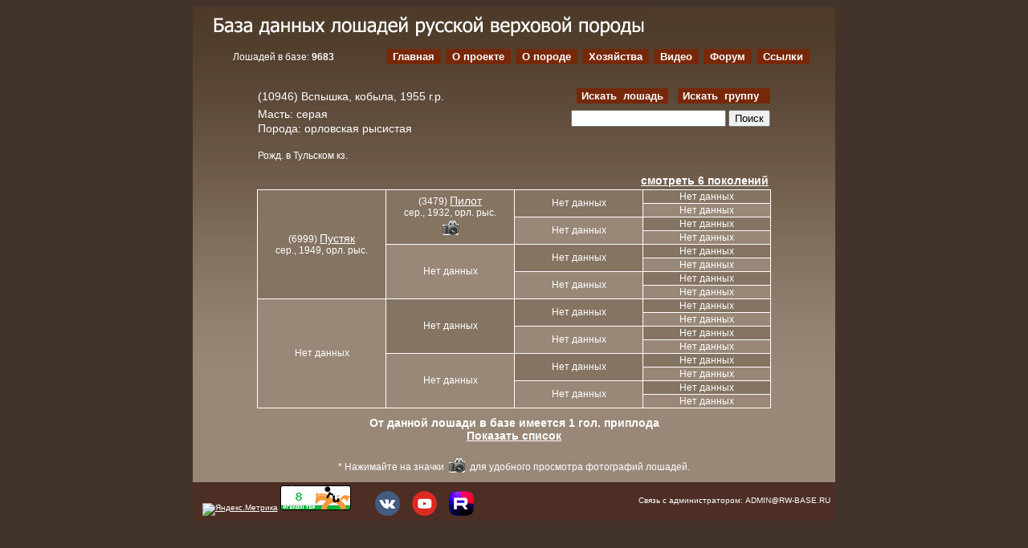

--- FILE ---
content_type: text/html; charset=koi8-r
request_url: https://rw-base.ru/horse.php?id=9055
body_size: 4278
content:
<!DOCTYPE HTML PUBLIC "-//W3C//DTD HTML 4.01 Transitional//EN" "http://www.w3.org/TR/html4/loose.dtd">
<html>
<head>
<title>Кобыла Вспышка, орловская рысистая. Информация о лошади.</title>
<META HTTP-EQUIV="CONTENT-TYPE" CONTENT="text/html; charset=KOI8-R">
<link rel="stylesheet" type="text/css" href="inc/rwbase.css" media="screen">
<!--[if IE]>
<link rel="stylesheet" type="text/css" href="inc/rwbase-ie.css" media="screen">
<![endif]-->
<META name="Description" CONTENT="База данных лошадей Русской Верховой Породы. Частный некоммерческий проект для широкой популяризации Русской Верховой Породы среди любителей лошадей. Сайт содержит родословные, фото и видео лошадей, статьи и аналитические материалы о породе, схемы линий и семейств, клички лучших жеребцов и кобыл, результаты в конном спорте, выездке, конкуре и троеборье, каталог жеребцов-производителей на случку, адреса конных заводов и племенных ферм по разведению породы, Форум для общения конников">
<META name="Keywords" CONTENT="база, данных, лошади, русская, верховая, порода, поиск, лошадь, жеребец, кобыла, матка, потомство, родословная, чистокровная, полукровная, племенная, книга, племкнига, ГПК, фото, видео, молодняк, линии, семейства, каталог, производители, на, случку, конный, спорт, выездка, конкур, троеборье, спортивное, коневодство, конные, заводы, племенные, фермы, кск, кфх, гпк, породы, родоначальники, улучшатели, орлово-ростопчинская, чистокровная, арабская, ахалтекинская, ганноверская, голштинская, вестфальская, ольденбургская, тракененская, голландская, kwpn, орловская, рысистая">
<META name="robots" content="INDEX, FOLLOW">
<META name="revisit" CONTENT="2 days">
<META name="Author" content="nastenok@nastenok.ru">

<script type="text/javascript" src="js/jquery.js"></script>
<link rel="stylesheet" href="js/css/slimbox2.css" type="text/css" media="screen">
<script type="text/javascript" src="js/slimbox2.js"></script>

<script type="text/javascript" src="inc/horse.js"></script>
<script type="text/javascript" src="inc/photo.js"></script>
<script type="text/javascript" src="inc/ajax.js"></script>
<script type="text/javascript" src="inc/findhorse.js"></script>



</head>
<body>





<div id="page">
        <div id="block_title">
          <div class="header">
            <h1 id="hidden_h1"><span id="hidden_title">База данных лошадей русской верховой породы</span></h1>
            <img src="interface/title.jpg" width="565" height="40" alt="База данных русской верховой породы"> </div>
        </div>
<div id="block_menu">
<div class="stat">Лошадей в базе: <strong>9683</strong>
</div>
<div class="menu">
<ul id="nav">
<li id="home" ><a href="index.php" >Главная</a></li>
<li id="about"><a href="about.php" >О проекте</a></li>
<li id="breed"><a href="aboutbreed.php" >O породе</a></li>
<li id="farms"><a href="studs.php" >Хозяйства</a></li>
<li id="farms"><a href="vgal.php" >Видео</a></li>
<li id="forum"><a href="/forum/">Форум</a></li>
<li id="links"><a href="links.php" >Ссылки</a></li>
</ul>
</div>
</div>
      
<div id="block6">
       
<table width="640" cellspacing="0" border="0" align="center">
  <tbody>
    <tr>
      <td width="260" align="left">
      <div class="string1">
      (10946) Вспышка, кобыла, 1955 г.р.      </div>
      </td>
      <td rowspan="3" width="300" align="right" valign="top"><div class="string1">
      <div id="block5">
      <div class="heading" style="margin-top:0px;"><h2 style="margin-right : 5px;">Искать лошадь</h2>
<h2 style="background:#772809" onclick="location.href='search_group.php';" onmouseover="this.style.background='#918070';" onmouseout="this.style.background='#772809';">
<a href="search_group.php">Искать группу&nbsp;</a>
</h2>

</div>
<div class="whitetext_right">
<input type="text" value="" name="horse" id="horse" maxlength="100" size="22" onkeypress="return search(event);">
<input type="submit" value="Поиск" onClick="location.href='search.php?string='+encodeURI(document.getElementById('horse').value);">
</div>

      </div>
      
</div>
</td>
    </tr>
    <tr>
      <td align="left"><div class="string1" style="margin-top:4px;">Масть: серая</div></td>
    </tr>
    <tr>
    <td align="left"><div class="string1">Порода: орловская рысистая</div></td>
    </tr>
    <tr>
      <td colspan="2" align="left"><div class="string1">
      
      </div></td>
    </tr>
    <tr>
      <td colspan="2" align="left"><div class="string2">Рожд. в Тульском кз.</div></td>
    </tr>
    
  </tbody>
</table>



<script type="text/javascript">
var Images = new Array();
 var ws = new Array();
 var hh = new Array();
 var hs = new Array();
SBimages = [];
</script>


<div class="pedigree"> 

<table width="640" align="center">
<tr><td align="right">
<!--<a style="font-weight:bold" href="#" onclick="eee=window.open('horse5.php?id=9055','_blank','width=810,height='+screen.height+',toolbar=0,menubar=0,status=0,resizable=0,scrollbars=1,left='+(screen.width/2-400)+',top='+screen.height+''); eee.focus();">5 поколений</a>
-->
&nbsp;<a style="font-weight:bold" href="#" onclick="eee=window.open('horse6.php?id=9055','_blank','width=1000,height='+screen.height+',toolbar=0,menubar=0,status=0,resizable=0,scrollbars=1,left='+(screen.width/2-500)+',top='+screen.height+''); eee.focus();">смотреть 6 поколений</a>
</td></tr>
</table>
<div class="pedtabdiv">
<table class="pedtab"> 
<tbody>
	<tr>
		<td  style="width:25%"  class="inbrbroun"  rowspan="8">(6999)&nbsp;<a target="_blank" href="horse.php?id=9054&amp;ret=9055">Пустяк</a><br>сер., 1949, орл. рыс.<br>

</td>
		<td  style="width:25%"  class="inbrbroun"  rowspan="4">(3479)&nbsp;<a target="_blank" href="horse.php?id=8560&amp;ret=9055">Пилот</a><br>сер., 1932, орл. рыс.<br>
<a href="images/pilot.jpg"
	    onclick="jQuery.slimbox('images/pilot.jpg','Пилот'); return false;"><img style="margin:3px 0px 5px 0px;" src="interface/fotik.gif" WIDTH=20 HEIGHT=18 align="middle" border="0" alt="Фото"></a><br>
</td>
		<td  style="width:25%"  class="inbrbroun"  rowspan="2">Нет данных<br>

</td>
		<td  style="width:25%"  class="inbrbroun" >Нет данных<br>

</td>
	</tr>
	<tr>
               <td   class="inbrlightbroun" >Нет данных<br>

</td>
	</tr>
	<tr>
                <td   class="inbrlightbroun"  rowspan="2">Нет данных<br>

</td>
                <td   class="inbrbroun" >Нет данных<br>

</td>
	</tr>
	<tr>
               <td   class="inbrlightbroun" >Нет данных<br>

</td>
	</tr>
	<tr>
		<td   class="inbrlightbroun"  rowspan="4">Нет данных<br>

</td>
		<td   class="inbrbroun"  rowspan="2">Нет данных<br>

</td>
		<td   class="inbrbroun" >Нет данных<br>

</td>
	</tr>
	<tr>
               <td   class="inbrlightbroun" >Нет данных<br>

</td>
	</tr>
	<tr>
                <td  class="inbrlightbroun"  rowspan="2">Нет данных<br>

</td>
                <td  class="inbrbroun" >Нет данных<br>

</td>
	</tr>	

	<tr>
               <td  class="inbrlightbroun" >Нет данных<br>

</td>
	</tr>

	<tr>
		<td  class="inbrlightbroun"  rowspan="8">Нет данных<br>

</td>
		<td  class="inbrbroun"  rowspan="4">Нет данных<br>

</td>
		<td  class="inbrbroun"  rowspan="2">Нет данных<br>

</td>
		<td  class="inbrbroun" >Нет данных<br>

</td>
	</tr>
	<tr>
               <td  class="inbrlightbroun" >Нет данных<br>

</td>
	</tr>
	<tr>
                <td  class="inbrlightbroun"  rowspan="2">Нет данных<br>

</td>
                <td  class="inbrbroun" >Нет данных<br>

</td>
	</tr>
	<tr>
               <td  class="inbrlightbroun" >Нет данных<br>

</td>
	</tr>
	<tr>
		<td  class="inbrlightbroun"  rowspan="4">Нет данных<br>

</td>
		<td  class="inbrbroun"  rowspan="2">Нет данных<br>

</td>
		<td  class="inbrbroun" >Нет данных<br>

</td>
	</tr>
	<tr>
               <td  class="inbrlightbroun" >Нет данных<br>

</td>
	</tr>
	<tr>
                <td  class="inbrlightbroun"  rowspan="2">Нет данных<br>

</td>
                <td  class="inbrbroun" >Нет данных<br>

</td>
	</tr>	

	<tr>
               <td  class="inbrlightbroun" >Нет данных<br>

</td>
	</tr>
</tbody></table>
</div>

</div>

<div class="string3"> 
От данной лошади в базе имеется 1 гол. приплода<br><a id="lay1link" href="javascript:show_hide('lay1','lay1link')">Показать список</a><br><div id="lay1" style="display:none"><table align="left" border="0">
<tbody>
<tr>
<td>1974</td>
<td>ж.</td><td>сер.</td><td>&nbsp;</td>
<td>(8268) <a target="_blank" href="/horse.php?id=9047">Выборг</a></td><td>орл. рыс.</td><td>о. Болтик</td>
</tr>
</tbody>
</table>
</div></div>

<p>
* Нажимайте на значки &nbsp;<sub><img src="interface/fotik.gif" border="0" alt="Фото"></sub>&nbsp; для удобного просмотра фотографий лошадей.
</p>


</div>

<div id="footer2">
  <table align="left" width="798" height="46" border="0" cellpadding="2">
    <tbody>
      <tr>
	  
	
	
	<td width="200" align="center" valign="bottom" border-"0">	

<!-- Yandex.Metrika informer -->
<a href="https://metrika.yandex.ru/stat/?id=227224&amp;from=informer"
target="_blank" rel="nofollow"><img src="https://informer.yandex.ru/informer/227224/3_1_FFFFFFFF_FFFFFFFF_0_pageviews"
style="width:88px; height:31px; border:0;" alt="Яндекс.Метрика" title="Яндекс.Метрика: данные за сегодня (просмотры, визиты и уникальные посетители)" class="ym-advanced-informer" data-cid="227224" data-lang="ru" /></a>
<!-- /Yandex.Metrika informer -->

<!-- Yandex.Metrika counter -->
<script type="text/javascript" >
    (function (d, w, c) {
        (w[c] = w[c] || []).push(function() {
            try {
                w.yaCounter227224 = new Ya.Metrika({
                    id:227224,
                    clickmap:true,
                    trackLinks:true,
                    accurateTrackBounce:true,
                    webvisor:true
                });
            } catch(e) { }
        });

        var n = d.getElementsByTagName("script")[0],
            s = d.createElement("script"),
            f = function () { n.parentNode.insertBefore(s, n); };
        s.type = "text/javascript";
        s.async = true;
        s.src = "https://mc.yandex.ru/metrika/watch.js";

        if (w.opera == "[object Opera]") {
            d.addEventListener("DOMContentLoaded", f, false);
        } else { f(); }
    })(document, window, "yandex_metrika_callbacks");
</script>
<noscript><div><img src="https://mc.yandex.ru/watch/227224" style="position:absolute; left:-9999px;" alt="" /></div></noscript>
<!-- /Yandex.Metrika counter -->

<!-- Begin of Prokoni Counter --><a href="https://www.prokoni.ru/top.php"><img src="https://www.prokoni.ru/counter.php?id=665" border="0"></a><!-- End of Prokoni Counter -->

	</td>

	<td align="left" valign="bottom">
<!-- <a href="http://yandex.ru/cy?base=0&amp;host=www.rw-base.ru" rel="nofollow"><img src="http://www.yandex.ru/cycounter?www.rw-base.ru" width="88" height="31" alt="Яндекс цитирования" border="0" /></a> -->
	</td>	
        <td align="left" valign="bottom" style="padding-left:10px; width:40px;"><a target="_blank" href="https://vk.com/russian_horse_breed_love" rel="nofollow"><img src="https://rw-base.ru/userimages/img462.png"></a></td>
        <td align="left" valign="bottom" style="width:40px;"><a target="_blank" href="https://www.youtube.com/user/RuHorseDatabase/videos" rel="nofollow"><img src="https://rw-base.ru/userimages/img464.png"></a></td>
		<td align="left" valign="bottom" style="width:40px;"><a target="_blank" href="https://rutube.ru/channel/45686167/" rel="nofollow"><img src="https://rw-base.ru/userimages/Rutube_channel.png"></a></td>
        
		<td align="right">Связь с администратором: ADMIN@RW-BASE.RU</td>	
      </tr>
    </tbody>
  </table>
</div> 
</div></body>
</html>


--- FILE ---
content_type: application/javascript; charset=koi8-r
request_url: https://rw-base.ru/inc/findhorse.js
body_size: 802
content:
	var executed = 0, hname = '';	

	function hsend(id,edit) {
	    if (! edit){
		window.open("pedigree.php?id="+id,"_blank");
	    }
	    else{
		window.open("addhorse.php?id="+id+"&edit=1&tomain=1","_blank");	    
	    }	
	    self.close();
	}
	
	function handlerFunction() {

	    if (XMLHttp.readyState == 4) {
//		var str = 'NONAME';
//		alert(XMLHttp.responseText);

		var str = XMLHttp.responseText;
		
		if (str.indexOf('NONAME') != -1){
		    document.getElementById('found').innerHTML = '<br/>Не указаны исходные данные для поиска.<br/>';
		}
		else{
		    if (str.indexOf('NONE') != -1){
			document.getElementById('found').innerHTML = '<br/>Ничего не найдено.<br/> ';
		    }
		    else{
			document.getElementById('found').innerHTML = str;
		    }
		}
		executed = 0;
	    }
	    
	    if ((undefined != document.getElementById('name')) && (document.getElementById('name').value != hname)){
		startAJAX(document.getElementById('name').value);
	    }
	}
	
	function startAJAX(n) {
	    if (executed == 0){
		    executed = 1;
		    hname = n;
		    XMLHttp.open("GET","gethorse.php?name="+encodeURIComponent(n)+"&fid=all&type=1",true);
		    XMLHttp.setRequestHeader('Content-Type','application/x-www-form-urlencoded');
		    XMLHttp.onreadystatechange = handlerFunction;
		    XMLHttp.send(null);
	    }
	}

	function SearchGroupAJAX(){
	    var breed,sex,colour,year1,year2,havephoto;
	
	    breed=document.getElementById('breed_').value;
	    sex=document.getElementById('sex').value;
	    colour=document.getElementById('colour').value;
	    year1=document.getElementById('year1').value;
	    year2=document.getElementById('year2').value;
	    havephoto=(document.getElementById('havephoto').checked)?1:0;
//	    alert(breed+' '+year1+' '+year2+' '+sex+' '+colour+' '+havephoto);
	    if (executed == 0){
		    executed = 1;
//		    XMLHttp.open("GET","gethorse.php?name="+encodeURIComponent(n)+"&fid=all&type=1",true);		    
		    XMLHttp.open('GET','gethorse.php?name=*&sex='+sex+'&breed='+breed+'&colour='+colour+'&year1='+year1+'&year2='+year2+'&havephoto='+havephoto+'&type=1',true);
//		    XMLHttp.open('GET','gethorse.php?sex='+sex+'&breed='+breed+'&colour='+colour+'&year1='+year1+'&year2='+year2+'&havephoto='+havephoto+'&type=1',true);
//		    XMLHttp.open('GET','gethorse.php?breed='+encodeURIComponent(breed)+'&type=1',true);
		    XMLHttp.setRequestHeader('Content-Type','application/x-www-form-urlencoded');
		    XMLHttp.onreadystatechange = handlerFunction;
		    XMLHttp.send(null);
	    }
	}


--- FILE ---
content_type: application/javascript; charset=koi8-r
request_url: https://rw-base.ru/inc/photo.js
body_size: 1776
content:
// Scripts for items addition and edition in Internet shop CMS
// (c) Sergey Zhukov, 2008
// v 1.00
    var maxh, SBimages = Array();

    function alstr(){
	alert(document.getElementById('photos').value);
    }

    function trim( str, charlist ) {  
        charlist = !charlist ? ' \s\xA0' : charlist.replace(/([\[\]\(\)\.\?\/\*\{\}\+\$\^\:])/g, '\$1');  
        var re = new RegExp('^[' + charlist + ']+|[' + charlist + ']+$', 'g');  
        return str.replace(re, '');  
    }  
    
function RefreshPhotos(doc,photodir){
	var photoarr = new Array();
	var galarr = new Array();	
	var i;
    
	if (doc.getElementById('photos').value != ''){
    	    photoarr = doc.getElementById('photos').value.split('|');
	}
	
	if (doc.getElementById('galleries').value != ''){
    	    galarr = doc.getElementById('galleries').value.split('|');
	}
	
	var ptable = doc.getElementById('phototable');
	
	var numrows=ptable.rows.length;
	for (i=0; i<numrows; i++){
	    ptable.deleteRow(numrows-i-1);
    	}
	
	for (i=0; i<photoarr.length; i++){
	    var prow = ptable.insertRow(ptable.rows.length);
	    var cell0 = prow.insertCell(0);
	    var cell1 = prow.insertCell(1);
	    var cell2 = prow.insertCell(2);
	    var cell3 = prow.insertCell(3);
//	alert(photodir);
	    cell0.innerHTML = '<img width="300" name="img'+i+'" src="'+photodir+'\/'+photoarr[i]+'">';
	    cell1.innerHTML = '<input name="del'+i+'" id="del'+i+'" value="Удалить фото" type="button" onclick="delphoto('+i+',\''+photodir+'\');"></br>';
		if (i<(photoarr.length-1)){
	    	cell1.innerHTML += '<input name="down'+i+'" id="down'+i+'" value="Вниз" type="button" onclick="downphoto('+i+',\''+photodir+'\');">&nbsp;';
		}
		if (i>0){
	    	cell1.innerHTML += '<input name="up'+i+'" id="up'+i+'" value="Вверх" type="button" onclick="upphoto('+i+',\''+photodir+'\');">';
		}

//	    alert(galarr[i]);
	    if ((galarr[i] != undefined) &&  (trim(galarr[i]) != '')){
		switch (galarr[i]){
		    case '0': checked1=''; checked2=''; break;
		    case '1': checked1='checked="yes"'; checked2=''; break;
		    case '2': checked1=''; checked2='checked="yes"'; break; 
		    case '3': checked1='checked="yes"'; checked2='checked="yes"'; break; 
		}
		
		cell2.innerHTML = '&nbsp;1<br><input type="checkbox" name="gal1_'+i+'" '+checked1+'>';
		cell3.innerHTML = '&nbsp;2<br><input type="checkbox" name="gal2_'+i+'" '+checked2+'>';	    
	    }
	    else{
		cell2.innerHTML = '&nbsp;1<br><input type="checkbox" name="gal1_'+i+'">';
		cell3.innerHTML = '&nbsp;2<br><input type="checkbox" name="gal2_'+i+'">';	    
	    }
	}
}

    function ShowPhotos(doc,photodir){
	var photoarr = new Array();
	var i;
    
	if (doc.getElementById('photos').value != ''){
    	    photoarr = doc.getElementById('photos').value.split('|');
	}
	
	var ptable = doc.getElementById('phototable');
	
	var numrows=ptable.rows.length;
	for (i=0; i<numrows; i++){
	    ptable.deleteRow(numrows-i-1);
    	}
	
	for (i=0; i<photoarr.length; i++){
	    var prow = ptable.insertRow(ptable.rows.length);
	    var cell0 = prow.insertCell(0);
//	    var cell1 = prow.insertCell(1);
	    cell0.innerHTML = '<img  name="img'+i+'" src="'+photodir+'\/'+photoarr[i]+'">';
//	    cell1.innerHTML = '<input name="del'+i+'" id="del'+i+'" value="Удалить фото" type="button" onclick="delphoto('+i+',\''+photodir+'\');">';
	}
    }
    
function delphoto(num,photodir){
	    var localarr = new Array();
	    var i;
	    var str='';

	    if (document.getElementById('photos').value != ''){
    		localarr = document.getElementById('photos').value.split("|");
	    }
	    else{
			alert('Error: attempt to delete in empty string');
			return;
	    }
	    
	    for (i=0; i<localarr.length; i++){
			if (i != num){
		    	if ((i > 0) && (str != '')){
					str += '|';
		    	}
		    
		    	str += localarr[i];
			}
	    }
	    
	    document.getElementById('photos').value = str;
	    RefreshPhotos(document,photodir);
}

function upphoto(num,photodir){
		var localarr = new Array();
	    var i;
		var str='';

		if (num == 0){
			alert('Error: attempt to move up the first element');
            return;
		}

		if (document.getElementById('photos').value != ''){
            localarr = document.getElementById('photos').value.split("|");
        }
        else{
            alert('Error: attempt to move photo in empty string');
            return;
        }	

		for (var i=0; i<localarr.length; i++){
			if (i > 0){
                str += '|';
            }		

			if (i == (num-1)){
				str += localarr[i+1];
			} else if (i == num){
				str += localarr[i-1];
			} else {
				str += localarr[i];
			}
		}

	    document.getElementById('photos').value = str;
	    RefreshPhotos(document,photodir);
}

function downphoto(num,photodir){
        var localarr = new Array();
        var i;
        var str='';

        if (document.getElementById('photos').value != ''){
            localarr = document.getElementById('photos').value.split("|");
        }
        else{
            alert('Error: attempt to move photo in empty string');
            return;
        }

        if (num >= (localarr.length-1)){
            alert('Error: attempt to move down the last element');
            return;
        }

        for (i=0; i<localarr.length; i++){
            if (i > 0){
                str += '|';
            }

            if (i == num){
                str += localarr[i+1];
            } else if (i == (num+1)){
                str += localarr[i-1];
            } else {
				str += localarr[i];
			}
        }

	    document.getElementById('photos').value = str;
        RefreshPhotos(document,photodir);
}

    function setMain(n){
            pict = document.getElementById('mainpic');
            pict.src = Images[n];
//            $.getScript('js/autoload.js')
    }

    function bigpic_onclick(){
            var img=document.getElementById('mainpic');
            var pic=img.src;
            var bigpic = pic.replace(/mediumimages/,'images');

//alert(SBimages);

	    for (var iaimg in SBimages){
			var aimg = SBimages[iaimg][0];
			var left = aimg.replace(/^.*\//,'');
			var right = bigpic.replace(/^.*\//,'');
			if (left == right) break;
	    } 

//		alert(iaimg+' '+left+' '+right);
        jQuery.slimbox(SBimages,iaimg,{ loop: true, counterText: "Фото {x} из {y}" });
//		jQuery.slimbox(SBimages,iaimg,{counterText: ''});
            
    }


--- FILE ---
content_type: application/javascript; charset=koi8-r
request_url: https://rw-base.ru/inc/ajax.js
body_size: 123
content:
function getXMLHttp() {
    var XMLHttp = null;
    if (window.XMLHttpRequest) {
	try {
	    XMLHttp = new XMLHttpRequest();
	} catch (e) { }
    }
    else{
	if (window.ActiveXObject) {
	    try {
		XMLHttp = new ActiveXObject("Msxml2.XMLHTTP");
	    } catch (e) {
		try {
		    XMLHttp = new ActiveXObject("Microsoft.XMLHTTP");
		} catch (e) { }
	    }
	}
    }
    return XMLHttp;
}
	
var XMLHttp = getXMLHttp();


--- FILE ---
content_type: application/javascript; charset=koi8-r
request_url: https://rw-base.ru/inc/horse.js
body_size: 288
content:
function show_hide(hobject,llink){
	var lay1 = document.getElementById(hobject); 
	var laylink = document.getElementById(llink); 
	if (lay1.style.display=='none'){
		lay1.style.display='';
		laylink.innerHTML='Свернуть список';
	}
	else{
		lay1.style.display='none'; 
		laylink.innerHTML='Показать список';
	}
}

function borderc(hobject,col){
	hobject.style.borderColor = col;
}

function search(e){
    var keycode;
    
    if (window.event) 
	keycode = window.event.keyCode;
    else 
    if (e) keycode = e.which;
    else return true;

    if (keycode == 13){
	location.href='search.php?string='+encodeURI(document.getElementById('horse').value);
	return false;
    }
    else
	return true;
}